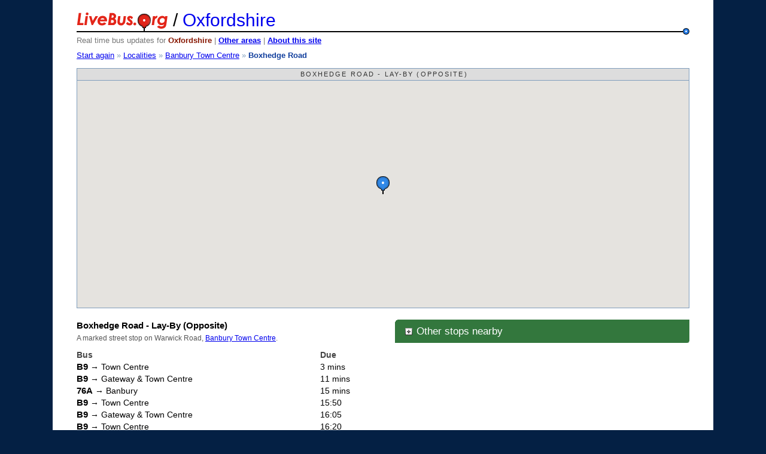

--- FILE ---
content_type: text/html; charset=UTF-8
request_url: http://www.livebus.org/oxfordshire/stops/340001446OPP/
body_size: 1886
content:
<!DOCTYPE HTML>
<html>
    <head>
        <meta http-equiv="Content-Type" content="text/html; charset=utf-8">
        <title>Boxhedge Road - Lay-By (Opposite), Banbury Town Centre</title>
        <link rel="stylesheet" href="http://media.livebus.org//style/main.css" type="text/css" media="screen" title="Main Stylesheet" charset="utf-8">
        <script src="http://media.livebus.org//js/lodash-min.js" type="text/javascript" charset="utf-8"></script>
        <script src="http://media.livebus.org//js/jquery-min.js" type="text/javascript" charset="utf-8"></script>
        <script src="http://media.livebus.org//js/common.js" type="text/javascript" charset="utf-8"></script>
        <!--[if IE]><script src="http://media.livebus.org//js/ie.js" type="text/javascript" charset="utf-8"></script><![endif]-->
        <script src="http://media.livebus.org//js/yahoo-connect.js" type="text/javascript" charset="utf-8"></script>
        <script src="http://maps.googleapis.com/maps/api/js?key=AIzaSyBTRtiEKZUUWQL0Tckslt7lqnGzhoQlXa0" type="text/javascript" charset="utf-8"></script>
        <script src="http://media.livebus.org//js/livebus.js" type="text/javascript" charset="utf-8"></script>
    </head>
    <body>
        <div id="container">
            <h1><a href="/"><img src="http://media.livebus.org//images/logo.gif" width="153" height="32" alt="LiveBus.org"></a> / <a href="/oxfordshire/">Oxfordshire</a></h1>
            <p id="strapline">Real time bus updates for <strong>Oxfordshire</strong> | <strong><a href="/">Other areas</a></strong> | <strong><a href="/about/">About this site</a></strong></p>
            <p id="breadcrumb"><a href="/oxfordshire/">Start again</a> &raquo; <a href="/oxfordshire/localities/">Localities</a> &raquo; <a href="/oxfordshire/localities/banbury-town-centre/">Banbury Town Centre</a> &raquo; <strong>Boxhedge Road</strong></p>
            
            <div id="mapColumn">
                <script>

    LIVEBUS.area_url = "/oxfordshire/";

LIVEBUS.title_text = "Boxhedge Road - Lay-By (Opposite), Banbury Town Centre";

LIVEBUS.center = new google.maps.LatLng(52.06375, -1.34375);
LIVEBUS.zoom = 17;
document.write(unescape('%3Cdiv id="wallet"%3E%3Ch2 id="mapTitle"%3E' + LIVEBUS.title_text + '%3C/h2%3E%3Cdiv id="map"%3E%3C/div%3E%3C/div%3E'));
                </script>
                
            </div>
            
            <div id="stop">
                <dl class="details">
                    <dt>Boxhedge Road - Lay-By (Opposite)</dt>
                    <dd>A marked street stop on Warwick Road, <a href="/oxfordshire/localities/banbury-town-centre/">Banbury Town Centre</a>.</dd>
                </dl>
                
                <div id="arrivalTimes">
                    <p class="stopMessage"><img src="http://media.livebus.org//images/loading.gif" width="300" height="50" alt="loading..."></p>
                </div>
                <script>
// Load the arrival times
LIVEBUS.loadStopArrivals();
                </script>
                
                <p class="stopSms"><img src="http://media.livebus.org//images/sms.gif" width="10" height="13" alt="">Text <span class="highlight">oxfagtpw</span> to <span class="highlight">84637</span> (10p) for live updates to your mobile. <a href="http://www.oxontime.com" title="Information on the traveline-txt service" target="_blank">[?]</a></p>
                <p class="geo">Stop 340001446OPP is located at: <abbr class="latitude" title="52.06375">N 52&deg;3'49.5&quot;</abbr>, <abbr class="longitude" title="-1.34375">W 1&deg;20'37.5&quot;</abbr> (240800N, 445086W)</p>
            </div>
            
            <div id="nearby" class="group stop expanded">
                <h2><a href="/oxfordshire/stops/340001446OPP/400m/" class="show"><img src="http://media.livebus.org//images/expand.gif" width="16" height="16" alt="Show">  Other stops nearby</a></h2>
                <ul id="stopList">
                    <li class="odd"><a href="/oxfordshire/stops/340001458HOR/" id="s340001458HOR">Banbury Cross (Horsefair)</a></li>
                    <li class="even"><a href="/oxfordshire/stops/340001446CNR/" id="s340001446CNR">Boxhedge Road - Boxhedge Rd (Corner)</a></li>
                    <li class="odd"><a href="/oxfordshire/stops/340001439CNR/" id="s340001439CNR">Hilton Road (Corner)</a></li>
                    <li class="even"><a href="/oxfordshire/stops/340001459OPP/" id="s340001459OPP">Police Station (Opposite)</a></li>
                    <li class="odd"><a href="/oxfordshire/stops/340001444OPP/" id="s340001444OPP">Queens Road (Opposite)</a></li>
                    <li class="even"><a href="/oxfordshire/stops/340001444CNR/" id="s340001444CNR">Queens Road (Corner)</a></li>
                    <li class="odd"><a href="/oxfordshire/stops/340003134CNR/" id="s340003134CNR">Union Street (Corner)</a></li>
                    <li class="even"><a href="/oxfordshire/stops/340003134OPP/" id="s340003134OPP">Union Street (Opposite)</a></li>
                    <li class="odd"><a href="/oxfordshire/stops/340003159HAL/" id="s340003159HAL">Whately Hall Hotel - Whately Hall (Outside)</a></li>
                </ul>
            </div>
            
            <div id="footer">
                <p>This site is <strong>not</strong> affiliated with traveline, any local authorities, bus companies, or the Department for Transport. Location data &copy; Crown Copyright.</p>
                <p>Website &copy; 2006-2025 <a href="http://james.wheare.org/">James Wheare</a> | <a href="/about/">About</a></p>
            </div>
        </div>
<!-- Global site tag (gtag.js) - Google Analytics -->
<script async src="https://www.googletagmanager.com/gtag/js?id=UA-174601-1"></script>
<script>
  window.dataLayer = window.dataLayer || [];
  function gtag(){dataLayer.push(arguments);}
  gtag('js', new Date());

  gtag('config', 'UA-174601-1');
</script>
    </body>
</html>


--- FILE ---
content_type: text/html; charset=UTF-8
request_url: http://www.livebus.org/oxfordshire/stops/340001446OPP/info/
body_size: 388
content:

    
        
            <div class="stopTimesWrapper">
                <table cellspacing="0" cellpadding="0" border="0" class="stopTimes">
                    <tr>
                        <th>Bus</th>
                        <th>Due</th>
                    </tr>
                    <tr>
                        
                        <td class="busInfo"><span class="routeNumber">B9</span> &#8594; Town Centre</td>
                        <td class="busDue">3 mins</td>
                        
                    </tr>
                    <tr>
                        
                        <td class="busInfo"><span class="routeNumber">B9</span> &#8594; Gateway &amp; Town Centre</td>
                        <td class="busDue">11 mins</td>
                        
                    </tr>
                    <tr>
                        
                        <td class="busInfo"><span class="routeNumber">76A</span> &#8594; Banbury</td>
                        <td class="busDue">15 mins</td>
                        
                    </tr>
                    <tr>
                        
                        <td class="busInfo"><span class="routeNumber">B9</span> &#8594; Town Centre</td>
                        <td class="busDue">15:50</td>
                        
                    </tr>
                    <tr>
                        
                        <td class="busInfo"><span class="routeNumber">B9</span> &#8594; Gateway &amp; Town Centre</td>
                        <td class="busDue">16:05</td>
                        
                    </tr>
                    <tr>
                        
                        <td class="busInfo"><span class="routeNumber">B9</span> &#8594; Town Centre</td>
                        <td class="busDue">16:20</td>
                        
                    </tr>
                    <tr>
                        
                        <td class="busInfo"><span class="routeNumber">B9</span> &#8594; Gateway &amp; Town Centre</td>
                        <td class="busDue">16:36</td>
                        
                    </tr>
                </table>
            </div>
        
    
    <p class="stopMessage">Source: <a href="https://oxontime.com/pwi/departureBoard/340001446OPP" target="_blank">www.oxontime.com</a></p>


--- FILE ---
content_type: text/css; charset=utf-8
request_url: http://media.livebus.org//style/main.css
body_size: 2471
content:
/* Main LiveBus.org Stylesheet
   ----------------------------------------
   Filename:    main.css
   Author:      James Wheare
   Date:        2006-09-03
   ---------------------------------------- */

/* Prepare the canvas
   ---------------------------------------- */
* {
    margin:0;
    padding:0;
    border:0;
}

body {
    background:#042044;
    font:normal 83% 'Verdana', sans-serif;
}

div#container {
    margin:0 auto 20px auto;
    padding:20px 3em 1.5em 3em;
    width:80%;
    min-width:700px;
    background:#fff;
}

h2 {
    margin:1.2em 0 0 0;
    font:normal 1.3em 'Helvetica', 'Arial', sans-serif;
}
h3 {
    margin:1.4em 0 0 0;
    font:bold 1.1em 'Helvetica', 'Arial', sans-serif;
}
h4 {
    margin:1.5em 0 0 0;
    font:bold 1em 'Helvetica', 'Arial', sans-serif;
}

p {
    margin:1em 0 1.3em 0;
    line-height:1.3;
}

ul {
    margin:1em 0 1.3em 0;
}
li {
    padding:0.2em 0;
}
ul li {
    list-style-type:none;
    list-style-position:inside;
}
ol li {
    list-style-type:decimal;
    list-style-position:outside;
}

a {
    color:#00e;
}
a:visited {
    color:#143064;
}
a:hover {
    color:#e53324;
}

abbr, acronym, span.abbr {
    cursor:help;
    border-bottom:1px dotted #aaa;
}

span.highlight {
    background:#ff9;
    color:#000;
    padding:0.1em 0.3em;
    margin:0 -0.2em;
}

/* Main heading
   ---------------------------------------- */
h1 {
    margin-right:10px;
    padding-bottom:8px;
    border-bottom:2px solid #000;
    font:normal 30px 'Helvetica', 'Arial', sans-serif;
    line-height:0;
}
h1 a {
    text-decoration:none;
}
h1 img {
    margin-bottom:-8px;
}
p#strapline {
    margin:-7px 0 0 0;
    padding:12px 0 0 0;
    color:#777;
    background:url(../images/header-marker-small.gif) no-repeat 100% 0;
}
p#strapline strong {
    color:#871600;
}
p#breadcrumb {
    margin:0.6em 0 1em 0;
    color:#7f9dbc;
}
p#breadcrumb strong {
    color:#0f3d9c;
}

/* Map container
   ---------------------------------------- */
body.alt div#mapColumn {
    float:left;
    width:53%;
}

div#wallet {
    display:block;
    margin:0 0 1.5em 0;
    border:1px solid #7f9dbc;
}

h2#mapTitle {
    margin:0;
    padding:0.3em 0;
    text-indent:0.3em;
    color:#333;
    background:#ddd;
    font:normal 0.8em 'Verdana', sans-serif;
    text-align:center;
    text-transform:uppercase;
    letter-spacing:0.2em;
    border-bottom:1px solid #7f9dbc;
}
h2#mapTitle a {
    text-decoration:none;
    font-weight:bold;
}

div#map {
    height:380px;
    font-size: 100%;
}

body.alt div#wallet {
    margin:0 0 1em 0;
    border:1px solid #000;
}
body.alt div#map {
    height:600px;
}
body.alt.stop h2#mapTitle {
    color:#1d4524;
    background:#e5ffe3;
    border-color:#33773d;
}
body.alt.route h2#mapTitle {
    color:#0e487d;
    background:#e6eaed;
    border-color:#072776;
}
body.alt.stop div#wallet {
    border-color:#33773d;
}
body.alt.route div#wallet {
    border-color:#072776;
}

button#locator {
    float:right;
    margin-left:0.3em;
    padding:0.5em;
    color:#000;
    background:#ddd;
    font-weight:bold;
    border:1px solid;
    border-color:#aaa #666 #666 #aaa;
}
button#locator.active {
    color:#111;
    background:#ccc;
    border-color:#666 #aaa #aaa #666;
}

/* Grouped content
   ---------------------------------------- */
div.group {
    width:45%;
    float:right;
    margin:0 0 1em 0;
    padding-bottom:15px;
    background:url(../images/rounded-bottom-right.gif) no-repeat bottom right;
}
div.group h2 {
    margin:0 0 0.7em 0;
    padding:0.5em 15px;
    background:url(../images/rounded-top-left.gif) no-repeat top left;
    border-bottom:1px solid #fff;
}
div.group h2 span.highlight {
    margin:0;
    padding:0.2em;
}
div.group h3 {
    margin:1em 15px 0.7em 15px;
}
div.group p {
    margin:0.8em 15px 0.3em 15px;
}
div.group p.subnote {
    color:#333;
    font-size:0.8em;
}
div.group ul {
    margin:0.8em 15px 0.3em 15px;
    padding:0;
}
div.group li {
    padding:0.2em;
}
div.group li.focus {
    background:#eee;
}
div.group ul a {
    text-decoration:none;
}
/* Stop styles */
div.group.stop {
    background-color:#50bb60;
}
div.group.stop h2 {
    color:#e6f7dc;
    background-color:#33773d;
}
div.group.stop h2 a {
    color:#0d3514;
}
div.group.stop h2 a:hover {
    color:#002500;
}
div.group.stop a:link {
    color:#09308f;
}
div.group.stop a:hover {
    color:#d50304;
}
div.group.stop ul a {
    font-weight:bold;
}
div.group.stop li.focus {
    background:#d7ffd2;
}
/* Route styles */
div.group.route {
    color:#222;
    background-color:#96b2cd;
}
div.group.route h2 {
    color:#DEE6FD;
    background-color:#072776;
}
div.group.route h2 a {
    color:#fff;
}
div.group.route li.focus {
    background:#e6eaed;
}

div#route ul.buttons li {
    color:#6f8daf;
    display:inline;
}
div#route ul.buttons img {
    vertical-align:middle;
}

/* Block lists
   ---------------------------------------- */
ol#stopList {
    margin:1em 1em 0 3em;
}
div#stopList ul,
ul#stopList,
ul.mainRoutes {
    margin:1em 1em 0 1em;
}
#stopList li,
ul.mainRoutes li {
    padding:0.4em;
    color:#000;
    border-bottom:1px solid #D6E7D0;
}
ul.mainRoutes li,
.route #stopList li {
    border-bottom:1px solid #D8DDE2;
}
#stopList a,
ul.mainRoutes a {
    text-decoration:none;
}
#stopList li.odd {
    background:#D7FFD2;
}
ul.mainRoutes li.odd,
.route #stopList li.odd {
    background:#ECF1F7;
}
#stopList li.even {
    background:#E5FFE3;
}
ul.mainRoutes li.even,
.route #stopList li.even {
    background:#E6EAED;
}
#stopList li.primary,
.route #stopList li.primary {
    background:#2378e2;
    border-bottom:1px solid #2378e2;
}
#stopList li.primary a {
    color:#fff;
}
#stopList li.focus {
    background:#1D4524;
    border-bottom:1px solid #1D4524;
}
.route #stopList li.focus {
    background:#0E487D;
    border-bottom:1px solid #0E487D;
}
#stopList li.focus a {
    color:#fff;
}
#stopList li.focus span {
    color:#bEc6dD;
}

/* Front page
   ---------------------------------------- */
p#instructions {
    margin:0.8em 0 1em 0;
    padding:0.6em 0.7em;
    background:#ffe433;
    color:#871600;
    border:1px solid #fb2;
    font:normal 1.2em 'Helvetica', 'Arial', sans-serif;
    line-height:1.7;
}
p#instructions img.marker {
    vertical-align:middle;
}
p#instructions strong {
    color:#000;
}

div#about {
    color:#666;
}


/* Search
   ---------------------------------------- */

form#stopSearch {
    margin:0.3em 15px;
}
form#stopSearch input {
    padding:0.2em;
    border:1px solid #33773d;
}
form#stopSearch input#stopSearchInput {
    margin-right:0.5em;
}
form#stopSearch p {
    margin:1em 0;
}

ul.bull li {
    list-style-type:square;
}

/* Route list
   ---------------------------------------- */

h2#mainRoute {
    margin:0 0 1em 0;
    padding:0.5em;
    color:#dee6fd;
    background:#072776;
}
h2#mainRoute span {
    font-size:0.9em;
}
div#routeLists {
    float:right;
    width:45%;
    margin:0 0 1em 0;
}
div#routeLists h3 {
    margin:0 0 1em 0;
}
dl.routeList {
    margin:0 0 1em 0;
}
dl.routeList dt {
    padding:0.5em;
    color:#fff;
    background:#30587d;
    font-weight:normal;
}
dl.routeList dt.focus {
    background:#0e487d;
}
dl.routeList dt a {
    color:#bec6dd;
}
dl.routeList dd {
    padding:0.5em;
    color:#333;
    background-color:#96b2cd;
}

/* Stop detail
   ---------------------------------------- */
div#stop {
    float:left;
    width:50%;
    padding-bottom:1.5em;
}
dl.details {
    margin-bottom:0.8em;
}
dl.details dt {
    font:bold 1.1em 'Helvetica', 'Arial', sans-serif;
    line-height:1.4;
}
dl.details dt span {
    font-weight:normal;
    font-size:0.9em;
}
dl.details dd {
    margin-top:0.3em;
    font-size:0.9em;
    color:#555;
}

table.stopTimes {
    width:100%;
    margin: 0;
    padding: 0;
    border: 0;
}
div.stopInfo table.stopTimes th,
div.stopInfo table.stopTimes td {
    font-size: 12px;
    line-height: 18px;
}
div#stop table.stopTimes th,
div#stop table.stopTimes td {
    font-size: 14px;
    line-height: 20px;
}
table.stopTimes th {
    color:#444;
    text-align:left;
    border-bottom:1px solid #555;
    margin: 0;
    padding: 0;
    border: 0;
}
table.stopTimes td {
    margin: 0;
    padding: 0;
    border: 0;
}
table.stopTimes td span.routeNumber {
    color:#000;
    font-weight:bold;
}
div.stopInfo table.stopTimes span.routeNumber {
    font-size: 13px;
}
div#stop table.stopTimes span.routeNumber {
    font-size: 15px;
}

p.stopMessage {
    font-size:0.8em;
    line-height:1.2;
    margin: 1em 0 0 0;
    padding: 0;
    border: 0;
}
div.stopInfo p.stopMessage {
    font-size: 11px;
    line-height: 15px;
    margin: 7px 0 0 0;
}

p.stopSms {
    padding:0.4em 0.5em;
    background:#ed5f00;
    color:#000;
    border:1px solid #a13;
    font-size:0.8em;
    line-height:1.4;
}
p.stopSms img {
    margin:0 0.5em -1px 0;
}
p.stopSms a {
    color:#ff0;
}
p.stopSms a:hover {
    color:#ff7;
}
p.stopSms span.highlight {
    background:#fa2;
    margin:0;
    padding:0.2em;
}

p.geo {
    color:#777;
    font-size:0.9em;
}

div#stopRoutes {
    float:none;
    width:auto;
    margin-left:52%;
}
div#stopRoutes li {
    color:#333;
}
div#stopRoutes li span.routeNumber {
    color:#000;
    font-size:1.1em;
    font-weight:bold;
}
div#stopRoutes a:link {
    color:#09308f;
}
div#stopRoutes a:hover {
    color:#e53324;
}

div#nearby {
    float:none;
    width:auto;
    margin-left:52%;
}
div#nearby h2 a {
    text-decoration:none;
    color:#fff;
}
div#nearby h2 img {
    margin:0 0 -3px 0;
}
div#nearby.collapsed {
    padding:0;
    background:#33773D url(../images/rounded-bottom-right.gif) no-repeat bottom right;
}
div#nearby.collapsed h2 {
    margin:0;
    border:0;
    background-color:transparent;
}
div#nearby.collapsed ul#stopList {
    display:none;
}

/* Stop info window
   ---------------------------------------- */
div.stopInfo {
    width:300px;
    height: 207px;
}
div.stopInfo h3 {
    margin:0 0 7px 0;
    padding: 0;
    font-size: 13px
}
div.stopInfo h3 span {
    font-weight:normal;
    font-size: 12px;
}

/* Footer
   ---------------------------------------- */
div#footer {
    clear:both;
    padding:1.2em 1.5em;
    background:#F8FF9A;
    border:1px solid #fe1;
}
div#footer p {
    margin:0;
    padding:0.1em 0;
    font-size:0.9em;
    line-height:1.4;
}

--- FILE ---
content_type: application/javascript; charset=utf-8
request_url: http://media.livebus.org//js/livebus.js
body_size: 4386
content:
var CONSTANTS = {
    media_root: "http://media.livebus.org"
};
CONSTANTS.icon_root = CONSTANTS.media_root + "/images/marker/";

var LIVEBUS = {
    templates: {
        // Stop info window header
        info_head: '<div class="stopInfo"><h3>%(name) <span>%(time)</span></h3>',
        // Loading arrivals error
        info_error: '<p class="stopMessage">We\'re having problems fetching bus times for this stop right now, please try again later.</p>',
        // Loading arrivals progress bar
        info_loading: '<p class="stopMessage"><img src="%(root)/images/loading.gif" width="300" height="50" alt="Loading..."></p>',
        // Stop info window footer
        info_foot: '<p class="stopMessage"><a href="%(url)" class="buttonDetailsLink"><img src="%(root)/images/button-details.gif" width="188" height="29" alt="More details and routes"></a></p>',
        // Stop SMS info
        info_sms: '<p class="stopMessage">Text <strong>%(sms)</strong> to <em>%(number)</em> (%(cost)) for live updates to your mobile. <a href="%(url)" title="Information on the traveline-txt service" target="_blank">[?]</a></p></div>'
    },
    
    showStatus: function (status) {
        // Add a status alert to the map
        // status_icon.shadow = CONSTANTS.media_root + "/images/status-shadow.png";
        // status_icon.shadowSize = new google.maps.Size(304, 55);
        LIVEBUS.status_marker = new google.maps.Marker({
            icon: {
                url: CONSTANTS.media_root + "/images/" + status + ".gif",
                size: new google.maps.Size(300, 50),
                anchor: new google.maps.Point(150, 25),
            },
            position: LIVEBUS.map.getCenter(),
            map: LIVEBUS.map
        });
        google.maps.event.addListener(LIVEBUS.status_marker, "click", function () {
            LIVEBUS.status_marker.setMap(null);
        });
        if (status === "notfound") {
            // Remove the "no stops found" message after a second
            setTimeout(function () {
                google.maps.event.trigger(LIVEBUS.status_marker, "click");
            }, 1000);
        }
    },
    
    showInfo: function (marker, stop) {
        if (LIVEBUS.infoWindow) {
            LIVEBUS.infoWindow.close();
        }
        var times_api = stop.Info;
        var info_head = COMMON.template(LIVEBUS.templates.info_head, {
            "name": stop.Name,
            "time": COMMON.getCurrentTime()
        });
        var info_loading = COMMON.template(LIVEBUS.templates.info_loading, {
            "root": CONSTANTS.media_root
        });
        var info_foot = COMMON.template(LIVEBUS.templates.info_foot, {
            "url": stop.URL,
            "root": CONSTANTS.media_root
        });
        if (LIVEBUS.detailed_stop && LIVEBUS.detailed_stop.Code == stop.Code) {
            info_foot = "";
        }
        var info_sms;
        if (stop.SMS) {
            info_sms = COMMON.template(LIVEBUS.templates.info_sms, {
                "sms": stop.SMS.Code,
                "number": stop.SMS.Number,
                "cost": stop.SMS.Cost,
                "url": stop.SMS.URL
            });
        } else {
            info_sms = "</div>";
        }
        var info_html = info_head + info_loading + info_foot + info_sms;
        // Open the window with a loading bar
        LIVEBUS.infoWindow = new google.maps.InfoWindow({
            content: info_html
        });
        LIVEBUS.infoWindow.open(LIVEBUS.map, marker);
        var ArrivalsProcessor = {
            loadTimes: function (o) {
                this.openInfo(o.responseText);
            },
            loadError: function (o) {
                this.openInfo(LIVEBUS.templates.info_error);
            },
            openInfo: function (info_contents) {
                info_html = info_head + info_contents + info_foot + info_sms;
                LIVEBUS.infoWindow.setContent(info_html);
                LIVEBUS.infoWindow.open(LIVEBUS.map, marker);
            }
        };
        google.maps.event.addListenerOnce(LIVEBUS.infoWindow, "domready", function () {
            // Make a request for arrivals and load the info window again with times
            YAHOO.util.Connect.asyncRequest("GET", times_api + '?limit=5', {
                success: ArrivalsProcessor.loadTimes,
                failure: ArrivalsProcessor.loadError,
                scope: ArrivalsProcessor
            });
        });
    },
    
    switchHighlight: function (list, count, link) {
        // Clear current focus using an intermediary static array for performance
        var to_clear = [];
        for (var i = 0; i < count; i++) {
            if (/\bfocus\b/.exec(list[i].className)) {
                to_clear[to_clear.length] = list[i];
            }
        }
        for (i = 0; i < to_clear.length; i++) {
            to_clear[i].className = to_clear[i].className.replace("focus", "");
        }
        to_clear = null;
        if (link) {
            // Highlight the clicked list item.
            link.parentNode.className = link.parentNode.className + " focus";
        }
    },
    
    stop_points: {},
    overlays: [],
    createMarker: function (stop, is_main, is_focus, focus_link) {
        var position = new google.maps.LatLng(parseFloat(stop.Latitude), parseFloat(stop.Longitude));
        // Set the icon type
        var type_prefix = LIVEBUS.on_route && "Small" || "Large";
        var focus_suffix = is_focus && "Focus" || "";
        var main_suffix = is_main && "Main" || "";
        var icon = LIVEBUS.icons[type_prefix + (focus_suffix || main_suffix)];
        var marker_title = stop.Name + " (" + stop.Code + ")";
        var marker = new google.maps.Marker(_.extend({
            position: position,
            title: marker_title,
            map: LIVEBUS.map
        }, icon));
        LIVEBUS.overlays.push(marker);
        LIVEBUS.stop_points[stop.Code] = marker;
        if (LIVEBUS.focus_marker) {
            // Remove the current focus marker
            LIVEBUS.focus_marker.setMap(null);
        }
        if (is_focus) {
            // Set the new focus marker
            LIVEBUS.focus_marker = marker;
            LIVEBUS.switchHighlight(LIVEBUS.stop_list, LIVEBUS.stop_count, focus_link || null);
        }
        google.maps.event.addListener(marker, "click", function () {
            // Switch focus
            var link = LIVEBUS.stop_list && document.getElementById("s" + stop.Code) || false;
            LIVEBUS.createMarker(stop, is_main, true, link);
            // Info window
            if (LIVEBUS.infoWindow) {
                LIVEBUS.infoWindow.close();
            }
            LIVEBUS.showInfo(marker, stop);
        });
    },
    
    loadStops: function (stops_api, linked_title) {
        // Prepare the map
        if (LIVEBUS.infoWindow) {
            LIVEBUS.infoWindow.close();
        }
        if (LIVEBUS.target) {
            LIVEBUS.target.setMap(null);
        }
        if (LIVEBUS.status_marker) {
            LIVEBUS.status_marker.setMap(null);
        }
        _.each(LIVEBUS.overlays, function (o) {
            o.setMap(null);
        });
        LIVEBUS.overlays = [];
        LIVEBUS.showStatus("loading");
        // API response callback object
        var process_stops = {
            success: function (o) {
                try {
                    var json = eval("(" + o.responseText + ")");
                } catch (e) {
                    this.failure();
                }
                // Update the title text
                LIVEBUS.map_title = document.getElementById("mapTitle");
                if (linked_title) {
                    LIVEBUS.map_title.innerHTML = '<a href="' + json.URL + '">' + json.Title + '</a>';
                } else {
                    LIVEBUS.map_title.innerHTML = json.Title;
                }
                // Add the stops to the global object
                LIVEBUS.stop_objects = json.Stops || [json];
                LIVEBUS.object_count = LIVEBUS.stop_objects.length;
                LIVEBUS.on_route = json.Stops && json.Number;
                if (json.Bounds) {
                    var sw = new google.maps.LatLng(json.Bounds.South, json.Bounds.West);
                    var ne = new google.maps.LatLng(json.Bounds.North, json.Bounds.East);
                    var bounds = new google.maps.LatLngBounds(sw, ne);
                }
                json = null;
                LIVEBUS.status_marker.setMap(null);
                var stop;
                for (var i = 0; i < LIVEBUS.object_count; i++) {
                    // Create a marker for each stop and prime its click listener
                    stop = LIVEBUS.stop_objects[i];
                    if (!LIVEBUS.detailed_stop) {
                        LIVEBUS.detailed_stop = LIVEBUS.stop_detail && stop.Main && stop;
                    }
                    LIVEBUS.createMarker(stop, stop.Main, false, false);
                }
                if (bounds) {
                    LIVEBUS.map.fitBounds(bounds);
                } else {
                    LIVEBUS.map.setCenter(LIVEBUS.center);
                    LIVEBUS.map.setZoom(17);
                }
                google.maps.event.trigger(LIVEBUS.map, "stopsloaded");
            },
            failure: function (o) {
                LIVEBUS.status_marker.setMap(null);
                LIVEBUS.showStatus("notfound");
                google.maps.event.trigger(LIVEBUS.map, "notfound");
            }
        };
        // Load stops
        var connection = YAHOO.util.Connect.asyncRequest("GET", stops_api, process_stops);
    },

    // Returns the stop object for the given code
    getStopObject: function (code) {
        for (var i = 0; i < LIVEBUS.object_count; i++) {
            if (LIVEBUS.stop_objects[i].Code ===  code) {
                return LIVEBUS.stop_objects[i];
            }
        }
        return false;
    },
    
    getStops: function () {
        // Check that we can have a map
        var map_div = document.getElementById("map") || null;
        if (!map_div) {
            return undefined;
        }
        // Load the map and center
        LIVEBUS.map = new google.maps.Map(map_div, {
            draggableCursor: "crosshair",
            scaleControl: true
        });
        if (LIVEBUS.bounds) {
            LIVEBUS.map.fitBounds(LIVEBUS.bounds);
        } else {
            LIVEBUS.map.setCenter(LIVEBUS.center);
            LIVEBUS.map.setZoom(LIVEBUS.zoom || 12);
        }
        var stops_api, i, url;
        // Prime the conditions
        LIVEBUS.stop_detail = document.getElementById("stop") || null;
        var stop_list = document.getElementById("stopList") || null;
        var locality_list = document.getElementById("localities") || null;
        var route_list = document.getElementById("routeLists") || null;
        if (LIVEBUS.stop_detail) {
            // For stop detail pages load the stop onto the map
            stops_api = window.location + "json/";
            // Listen for nearby stops toggle and update map accordingly
            var container = document.getElementById("nearby") || null;
            if (container) {
                var toggler = container.getElementsByTagName("h2")[0].getElementsByTagName("a")[0];
                var toggle_image = toggler.getElementsByTagName("img")[0];
                container.className = container.className.replace("expanded", "collapsed");
                toggler.onclick = function () {
                    var linked_title;
                    if (/\bexpanded\b/.exec(container.className)) {
                        // Collapse nearby stops
                        url = window.location;
                        linked_title = false;
                        toggle_image.src = toggle_image.src.replace("collapse.gif", "expand.gif");
                        container.className = container.className.replace("expanded", "collapsed");
                        if (LIVEBUS.stop_list) {
                            LIVEBUS.switchHighlight(LIVEBUS.stop_list, LIVEBUS.stop_count);
                        }
                    } else if (/\bcollapsed\b/.exec(container.className)) {
                        // Expand nearby stops
                        url = this.href;
                        linked_title = true;
                        toggle_image.src = toggle_image.src.replace("expand.gif", "collapse.gif");
                        container.className = container.className.replace("collapsed", "expanded");
                    }
                    stops_api = url + "json/";
                    LIVEBUS.loadStops(stops_api, linked_title);
                    return false;
                };
            } else {
                LIVEBUS.loadStops(stops_api, false);
            }
        }
        if (stop_list) {
            // For stop lists (routes, localities, search results, nearby, etc...) load the stops onto the map
            var suffix = document.getElementById("parametric") && "&format=json" || "json/";
            stops_api = window.location + suffix;
            LIVEBUS.stop_list = stop_list.getElementsByTagName("li");
            LIVEBUS.stop_count = LIVEBUS.stop_list.length;
            LIVEBUS.loadStops(stops_api, false);
            var link, code, stop, is_main, marker;
            // Highlight clicked list items
            for (i = 0; i < LIVEBUS.stop_count; i++) {
                link = LIVEBUS.stop_list[i].getElementsByTagName("a")[0];
                if (link) {
                    link.onclick = function () {
                        code = this.id.substring(1);
                        stop = LIVEBUS.getStopObject(code);
                        if (stop) {
                            is_main = stop.Main;
                            marker = LIVEBUS.stop_points[code];
                            LIVEBUS.createMarker(stop, is_main, true, this);
                            LIVEBUS.showInfo(marker, stop);
                            window.scrollTo(0,0);
                        } else {
                            LIVEBUS.switchHighlight(LIVEBUS.stop_list, LIVEBUS.stop_count, false);
                            LIVEBUS.getStops();
                        }
                        return false;
                    };
                }
            }
        }
        // Load stops for clicked item
        function loadClickStops(link, list, count) {
            LIVEBUS.switchHighlight(list, count, link);
            stops_api = link.href + "json/";
            LIVEBUS.loadStops(stops_api, true);
            window.scrollTo(0,0);
        }
        if (locality_list) {
            // For place lists listen for clicks before loading stops
            var localities = locality_list.getElementsByTagName("li");
            var locality_count = localities.length;
            for (i = 0; i < locality_count; i++) {
                localities[i].getElementsByTagName("a")[0].onclick = function () {
                    loadClickStops(this, localities, locality_count);
                    return false;
                };
            }
        }
        if (route_list) {
            // For route lists listen for clicks before loading stops
            var routes = route_list.getElementsByTagName("dt");
            var route_count = routes.length;
            for (i = 0; i < route_count; i++) {
                routes[i].getElementsByTagName("a")[0].onclick = function () {
                    loadClickStops(this, routes, route_count);
                    return false;
                };
            }
        }
    },
    
    loadStopArrivals: function () {
        // API response callback object
        var request = YAHOO.util.Connect.asyncRequest("GET", window.location + 'info/', {
            success: function (o) {
                document.getElementById('arrivalTimes').innerHTML = o.responseText;
            },
            failure: function (o) {
                document.getElementById('arrivalTimes').innerHTML = LIVEBUS.templates.info_error;
            },
            argument: { limit: 5 }
        });
    },

    icons: {
        makeLarge: function (url) {
            return {
                icon: {
                    url: url || (CONSTANTS.icon_root + "marker.png"),
                    size: new google.maps.Size(24, 31),
                    anchor: new google.maps.Point(12, 31)
                },
                shape: {
                    coords: [6,0, 17,0, 23,6, 23,17, 15,25, 8,25, 0,17, 0,6],
                    type: 'poly'
                },
                anchorPoint: new google.maps.Point(0, -31),
                // anchorPoint: new google.maps.Point(24, 0)
                // No longer needed?
                // transparent: CONSTANTS.icon_root + "marker-click.png",
                
                // No longer supported
                // printImage: CONSTANTS.icon_root + "marker.png",
                // mozPrintImage: CONSTANTS.icon_root + "marker.png",
                // shadow: CONSTANTS.icon_root + "marker-shadow.png",
                // printShadow: CONSTANTS.icon_root + "marker-shadow.png",
                // shadowSize: new google.maps.Size(42, 40),
            };
        },
        makeSmall: function (url) {
            return {
                icon: {
                    url: CONSTANTS.icon_root + "marker-small.png",
                    size: new google.maps.Size(13, 13),
                    anchor: new google.maps.Point(6, 6)
                },
                shape: {
                    coords: [4,0, 8,0, 9,1, 10,1, 11,2, 11,3, 12,4, 12,8, 11,9, 11,10, 10,11,
                        9,11, 8,12, 4,12, 3,11, 2,11, 1,10, 1,9, 0,8, 0,4, 1,3, 1,2, 2,1, 3,1
                    ],
                    type: 'poly'
                },
                anchorPoint: new google.maps.Point(0, -6),
                // anchorPoint: new google.maps.Point(13, 0)
                // No longer needed?
                // transparent: CONSTANTS.icon_root + "marker-small-click.png",

                // No longer supported
                // printImage: CONSTANTS.icon_root + "marker-small.png",
                // mozPrintImage: CONSTANTS.icon_root + "marker-small.png",
            };
        }
    }
};


LIVEBUS.icons.Large      = LIVEBUS.icons.makeLarge();
LIVEBUS.icons.LargeMain  = LIVEBUS.icons.makeLarge(CONSTANTS.icon_root + "marker-alt.png");
LIVEBUS.icons.LargeFocus = LIVEBUS.icons.makeLarge(CONSTANTS.icon_root + "marker-focus.png");
// LIVEBUS.icons.LargeFocus.shadow = null;
LIVEBUS.icons.Small      = LIVEBUS.icons.makeSmall();
LIVEBUS.icons.SmallMain  = LIVEBUS.icons.makeSmall(CONSTANTS.icon_root + "marker-small-alt.png");
LIVEBUS.icons.SmallFocus = LIVEBUS.icons.makeSmall(CONSTANTS.icon_root + "marker-small-focus.png");
LIVEBUS.icons.Focus      = LIVEBUS.icons.LargeFocus;

COMMON.addEvent(window, "load", LIVEBUS.getStops, false);

--- FILE ---
content_type: application/javascript; charset=utf-8
request_url: http://media.livebus.org//js/common.js
body_size: 641
content:
var COMMON = {
    getCurrentTime: function () {
        // Store the current time in HH:MM format
        var date = new Date();
        var meridiem;
        var currentHour = date.getHours();
        if (currentHour < 12) {
            meridiem = "am";
        } else {
            meridiem = "pm";
        }
        if (currentHour === 0) {
            currentHour = 12;
        }
        if (currentHour > 12) {
            currentHour = currentHour - 12;
        }
        var currentMin = date.getMinutes() + "";
        if (currentMin.length == 1) {
            currentMin = "0" + currentMin;
        }
        var currentTime = currentHour + ":" + currentMin + meridiem;
        return currentTime;
    },
    
    template: function (tmpl, ns, scope) {
        // Javascript templating
        // http://amix.dk/blog/viewEntry/?id=163
        scope = scope || window;
        var fn = function(w, g) {
            g = g.split("|");
            var cnt = ns[g[0]];
            for (var i = 1; i < g.length; i++) {
                cnt = scope[g[i]](cnt);
            }
            if (cnt === 0 || cnt === -1) {
                cnt += '';
            }
            return cnt || w;
        };
        return tmpl.replace(/%\(([A-Za-z0-9_|.]*)\)/g, fn);
    },
    
    addEvent: function (elm, evType, fn, useCapture) {
        // Cross-browser event handling.
        if (elm.addEventListener) {
            elm.addEventListener(evType, fn, useCapture);
            return true;
        } else if (elm.attachEvent) {
            var r = elm.attachEvent("on" + evType, fn);
            return r;
        } else {
            elm["on" + evType] = fn;
        }
    }
};
